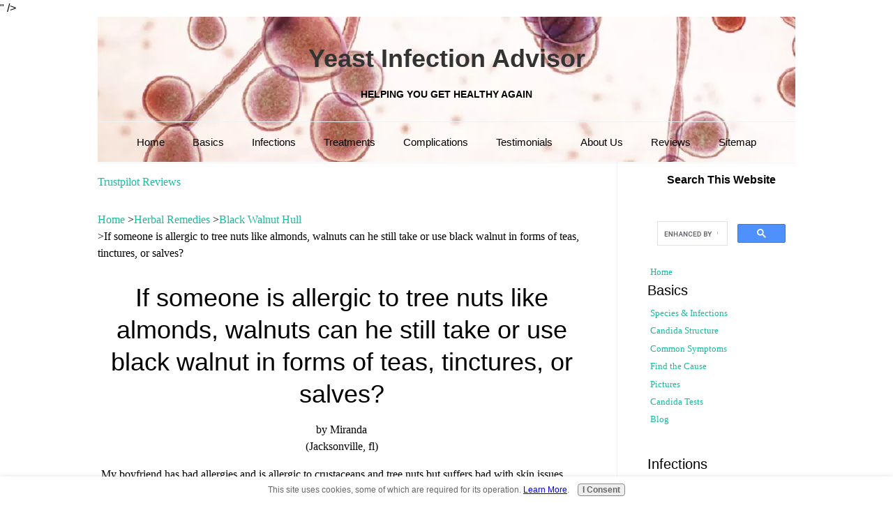

--- FILE ---
content_type: text/html; charset=UTF-8
request_url: https://www.yeastinfectionadvisor.com/if-someone-is-allergic-to-tree-nuts-like-almonds-walnuts-can-he-still-take-or-use-black-walnut-in-forms-of-teas-tinctures-or-salves.html
body_size: 10740
content:
<!DOCTYPE HTML>
<html xmlns:og="http://opengraphprotocol.org/schema/" xmlns:fb="http://www.facebook.com/2008/fbml">
<head><meta http-equiv="content-type" content="text/html; charset=UTF-8"><title>If someone is allergic to tree nuts like almonds, walnuts can he still take or use black walnut in forms of teas, tinctures, or salves?</title><meta name="description" content="My boyfriend has bad allergies and is allergic to crustaceans and tree nuts but suffers bad with skin issues, eczema and yeast in the skin. Is there anyway"><meta id="viewport" name="viewport" content="width=device-width, initial-scale=1">
<link href="/sd/support-files/A.style.css.pagespeed.cf.OSIIB5Kw1a.css" rel="stylesheet" type="text/css">
<!-- start: tool_blocks.sbi_html_head -->
<link rel="alternate" type="application/rss+xml" title="RSS" href="https://www.yeastinfectionadvisor.com/yeast-infections.xml">
<meta property="fb:app_id" content="&lt;script async defer crossorigin=&quot;anonymous&quot; src=&quot;https://connect.facebook.net/en_US/sdk.js#xfbml=1&amp;version=v6.0&quot;&gt;&lt;/script&gt;"/>
<meta property="fb:admins" content="https://www.facebook.com/D-G-Industries-LLC-179584042239638/?"/>
<!-- SD -->
<script>var https_page=0</script>
<script src="https://www.yeastinfectionadvisor.com/sd/support-files/gdprcookie.js.pagespeed.jm.BQMEHrBtcR.js" async defer></script><!-- end: tool_blocks.sbi_html_head -->
<script type="application/ld+json" id="ld-breadcrumb-FE02208C-B34D-11F0-BDDA-57A1C63DB606">
        {
          "@context": "https://schema.org",
          "@type": "BreadcrumbList",
          "itemListElement": [{
                "@type": "ListItem",
                "position":1,
                "name": "Home",
                "item": "https://www.yeastinfectionadvisor.com/"
            },{
                "@type": "ListItem",
                "position":2,
                "name": "Herbal Remedies",
                "item": "https://www.yeastinfectionadvisor.com/herbalyeastinfectionremedies.html"
            },{
                "@type": "ListItem",
                "position":3,
                "name": "Black Walnut Hull",
                "item": "https://www.yeastinfectionadvisor.com/blackwalnuthull.html"
            },{
                "@type": "ListItem",
                "position":4,
                "name": "If someone is allergic to tree nuts like almonds, walnuts can he still take or use black walnut in forms of teas, tinctures, or salves?"
            }]
        }
    </script>
<link rel="shortcut icon" type="image/vnd.microsoft.icon" href="https://www.yeastinfectionadvisor.com/favicon.ico">
<link rel="canonical" href="https://www.yeastinfectionadvisor.com/if-someone-is-allergic-to-tree-nuts-like-almonds-walnuts-can-he-still-take-or-use-black-walnut-in-forms-of-teas-tinctures-or-salves.html"/>
<meta property="og:site_name" content="YeastInfectionAdvisor.com"/>
<meta property="og:title" content="If someone is allergic to tree nuts like almonds, walnuts can he still take or use black walnut in forms of teas, tinctures, or salves?"/>
<meta property="og:description" content="My boyfriend has bad allergies and is allergic to crustaceans and tree nuts but suffers bad with skin issues, eczema and yeast in the skin. Is there anyway"/>
<meta property="og:type" content="article"/>
<meta property="og:url" content="https://www.yeastinfectionadvisor.com/if-someone-is-allergic-to-tree-nuts-like-almonds-walnuts-can-he-still-take-or-use-black-walnut-in-forms-of-teas-tinctures-or-salves.html"/>
<meta property="og:image" content="https://www.yeastinfectionadvisor.com/yeast-infection-fb.gif"/>
<meta property="fb:app_id" content="<script async defer crossorigin=" anonymous" src="https://connect.facebook.net/en_US/sdk.js#xfbml=1&version=v6.0"></script>" />
<meta property="fb:admins" content="https://www.facebook.com/D-G-Industries-LLC-179584042239638/?"/>
<style>.fb-button{margin-bottom:10px}</style><script>function MM_swapImgRestore(){var i,x,a=document.MM_sr;for(i=0;a&&i<a.length&&(x=a[i])&&x.oSrc;i++)x.src=x.oSrc;}function MM_preloadImages(){var d=document;if(d.images){if(!d.MM_p)d.MM_p=new Array();var i,j=d.MM_p.length,a=MM_preloadImages.arguments;for(i=0;i<a.length;i++)if(a[i].indexOf("#")!=0){d.MM_p[j]=new Image;d.MM_p[j++].src=a[i];}}}function MM_swapImage(){var i,j=0,x,a=MM_swapImage.arguments;document.MM_sr=new Array;for(i=0;i<(a.length-2);i+=3)if((x=MM_findObj(a[i]))!=null){document.MM_sr[j++]=x;if(!x.oSrc)x.oSrc=x.src;x.src=a[i+2];}}function MM_openBrWindow(theURL,winName,features){window.open(theURL,winName,features);}function MM_findObj(n,d){var p,i,x;if(!d)d=document;if((p=n.indexOf("?"))>0&&parent.frames.length){d=parent.frames[n.substring(p+1)].document;n=n.substring(0,p);}if(!(x=d[n])&&d.all)x=d.all[n];for(i=0;!x&&i<d.forms.length;i++)x=d.forms[i][n];for(i=0;!x&&d.layers&&i<d.layers.length;i++)x=MM_findObj(n,d.layers[i].document);if(!x&&d.getElementById)x=d.getElementById(n);return x;}</script>
<script>function MM_displayStatusMsg(msgStr){status=msgStr;document.MM_returnValue=true;}</script>
<!-- start: shared_blocks.10963560#end-of-head -->
<!-- end: shared_blocks.10963560#end-of-head -->
<script>var FIX=FIX||{};</script>
</head>
<body class="responsive">
<div id="PageWrapper" class="modern">
<div id="HeaderWrapper">
<div id="Header">
<div class="Liner">
<div class="WebsiteName">
<a href="/">Yeast Infection Advisor</a>
</div><div class="Tagline">Helping You Get Healthy Again</div>
<!-- start: shared_blocks.10963556#top-of-header -->
<!-- start: tool_blocks.navbar.horizontal.center --><div class="ResponsiveNavWrapper">
<div class="ResponsiveNavButton"><span>Menu</span></div><div class="HorizontalNavBarCenter HorizontalNavBar HorizontalNavBarCSS ResponsiveNav"><ul class="root"><li class="li1"><a href="/">Home</a></li><li class="li1 submenu"><span class="navheader">Basics</span><ul><li class="li2"><a href="/yeastspecies.html">Species & Infections</a></li><li class="li2"><a href="/structureofcandida.html">Candida Structure</a></li><li class="li2"><a href="/yeastinfectionsymptoms.html">Common Symptoms</a></li><li class="li2"><a href="/causeofyeastinfection.html">Find the Cause</a></li><li class="li2"><a href="/yeastinfectionpictures.html">Pictures</a></li><li class="li2"><a href="/candidatests.html">Candida Tests</a></li><li class="li2"><a href="/yeast-infections-blog.html">Blog</a></li></ul></li><li class="li1 submenu"><span class="navheader">Infections</span><ul><li class="li2"><a href="/womensyeastinfections.html">Women's Infections</a></li><li class="li2"><a href="/maleyeastinfection.html">Male Infections</a></li><li class="li2"><a href="/yeastinfectioninchildren.html">Children's Infections</a></li><li class="li2"><a href="/oralyeastinfections.html">Oral Yeast Infections</a></li><li class="li2"><a href="/skinyeastinfections.html">Skin Yeast Infections</a></li><li class="li2"><a href="/systemicyeastinfections.html">Systemic Infections</a></li></ul></li><li class="li1 submenu"><span class="navheader">Treatments</span><ul><li class="li2"><a href="/candidadiet.html">The Candida Diet</a></li><li class="li2"><a href="/candidadietquestions.html">Food Questions</a></li><li class="li2"><a href="/enzymesforyeast.html">Enzyme Therapy</a></li><li class="li2"><a href="/probioticsforyeast.html">Best Probiotics</a></li><li class="li2"><a href="/herbalyeastinfectionremedies.html">Herbal Remedies</a></li><li class="li2"><a href="/medicineforyeastinfections.html">Medicines</a></li><li class="li2"><a href="/yeastinfectiontreatment.html">Natural Treatment</a></li><li class="li2"><a href="/yeastinfectionprevention.html">Prevention</a></li><li class="li2"><a href="/immunesystemsupplements.html">Immune System</a></li><li class="li2"><a href="/yeastquestions.html">FAQ</a></li></ul></li><li class="li1 submenu"><span class="navheader">Complications</span><ul><li class="li2"><a href="/harmfulbacteria.html">Bacterial Infections</a></li><li class="li2"><a href="/humanparasites.html">Parasite Infections</a></li><li class="li2"><a href="/mercurypoisoning.html">Mercury Poisoning</a></li><li class="li2"><a href="/leakygutsyndrome.html">Leaky Gut Syndrome</a></li><li class="li2"><a href="/acidosis.html">About Acidosis</a></li><li class="li2"><a href="/yeastinfectionimmunesystemhealth.html">Health Resources</a></li></ul></li><li class="li1 submenu"><span class="navheader">Testimonials</span><ul><li class="li2"><a href="/yeastinfectiontestimonials.html">Testimonials</a></li><li class="li2"><a href="/biofase-testimonials.html">Biofase Testimonials</a></li><li class="li2"><a href="/profase-testimonials.html">Profase Testimonials</a></li><li class="li2"><a href="/candidadiettestimonials.html">Diet Testimonials</a></li></ul></li><li class="li1 submenu"><span class="navheader">About Us</span><ul><li class="li2"><a href="/in-the-news.html">In The News</a></li><li class="li2"><a href="/aboutus.html">About Us</a></li><li class="li2"><a href="/contactus.html">Contact Us</a></li></ul></li><li class="li1 submenu"><span class="navheader">Reviews</span><ul><li class="li2"><a href="/enzyme-formulas-for-candida.html">Enzyme Reviews</a></li><li class="li2"><a href="/recommended-products.html">Recommended Products</a></li></ul></li><li class="li1"><a href="/sitemap.html">Sitemap</a></li></ul></div></div>
<!-- end: tool_blocks.navbar.horizontal.center -->
<!-- Google tag (gtag.js) -->
<script async src="https://www.googletagmanager.com/gtag/js?id=UA-38269612-1"></script>
<script>window.dataLayer=window.dataLayer||[];function gtag(){dataLayer.push(arguments);}gtag('js',new Date());gtag('config','UA-38269612-1');</script>
<script>(function(c,l,a,r,i,t,y){c[a]=c[a]||function(){(c[a].q=c[a].q||[]).push(arguments)};t=l.createElement(r);t.async=1;t.src="https://www.clarity.ms/tag/"+i;y=l.getElementsByTagName(r)[0];y.parentNode.insertBefore(t,y);})(window,document,"clarity","script","fr6gstyyns");</script>
<!-- end: shared_blocks.10963556#top-of-header -->
<!-- start: shared_blocks.10963521#bottom-of-header -->
<!-- end: shared_blocks.10963521#bottom-of-header -->
</div><!-- end Liner -->
</div><!-- end Header -->
</div><!-- end HeaderWrapper -->
<div id="ColumnsWrapper">
<div id="ContentWrapper">
<div id="ContentColumn">
<div class="Liner">
<!-- start: shared_blocks.10963518#above-h1 -->
<!-- Google tag (gtag.js) -->
<script async src="https://www.googletagmanager.com/gtag/js?id=G-N1KMK13ERB"></script>
<script>window.dataLayer=window.dataLayer||[];function gtag(){dataLayer.push(arguments);}gtag('js',new Date());gtag('config','G-N1KMK13ERB');</script>
<!-- Clarity tracking code for https://www.yeastinfectionadvisor.com/ --><script>(function(c,l,a,r,i,t,y){c[a]=c[a]||function(){(c[a].q=c[a].q||[]).push(arguments)};t=l.createElement(r);t.async=1;t.src="https://www.clarity.ms/tag/"+i;y=l.getElementsByTagName(r)[0];y.parentNode.insertBefore(t,y);})(window,document,"clarity","script","54tniubv6d");</script>
<p><a href="https://www.trustpilot.com/review/yeastinfectionadvisor.com" rel="noopener" target="_blank">Trustpilot Reviews</a></p>
<div class="BreadcrumbBlock">
<!-- Breadcrumbs: #FE02208C-B34D-11F0-BDDA-57A1C63DB606 --><!--  -->
<ol class="BreadcrumbTiers" id="breadcrumb-FE02208C-B34D-11F0-BDDA-57A1C63DB606">
<li class="BreadcrumbItem" id="breadcrumb-FE02208C-B34D-11F0-BDDA-57A1C63DB606.4401254"><a href="https://www.yeastinfectionadvisor.com/"><span>Home</span></a></li>
<li class="BreadcrumbItem" id="breadcrumb-FE02208C-B34D-11F0-BDDA-57A1C63DB606.3486581"><a href="https://www.yeastinfectionadvisor.com/herbalyeastinfectionremedies.html"><span>Herbal Remedies</span></a></li>
<li class="BreadcrumbItem" id="breadcrumb-FE02208C-B34D-11F0-BDDA-57A1C63DB606.55725490"><a href="https://www.yeastinfectionadvisor.com/blackwalnuthull.html"><span>Black Walnut Hull</span></a></li>
<li class="BreadcrumbItem" id="breadcrumb-FE02208C-B34D-11F0-BDDA-57A1C63DB606."><span>If someone is allergic to tree nuts like almonds, walnuts can he still take or use black walnut in forms of teas, tinctures, or salves?</span></li></ol>
</div>
<BR>
<!-- end: shared_blocks.10963518#above-h1 -->
<!--  -->
<style>.errFld{padding:3px}.errFldOn{padding:0;border:3px solid red}.errMsg{font-weight:bold;color:red;visibility:hidden}.errMsgOn{visibility:visible}#edit textarea{border:1px solid #000}.editTitle{font-size:22px;font-weight:bold;text-align:center}#preview .editTitle{margin-top:0}.editName,.editCountry{text-align:center}.editName,.editCountry,.editBody{}.editBody{text-align:left}#preview{margin-left:auto;margin-right:auto}.GadSense{float:left;vertical-align:top;padding:0 8px 8px 0;margin:0 8px 0 0}.gLinkUnitTop{width:466px;margin:12px auto}.gLinkUnitBot{width:120px;float:right;margin:4px 0 24px 36px}</style>
<div id="submission_32981740" style="border:0px solid black;padding:5px;">
<h1 style="text-align:center;">If someone is allergic to tree nuts like almonds, walnuts can he still take or use black walnut in forms of teas, tinctures, or salves?</h1>
<p style="text-align:center;">
by Miranda
<br>(Jacksonville, fl)
</p>
<p>
My boyfriend has bad allergies and is allergic to crustaceans and tree nuts but suffers bad with skin issues, eczema and yeast in the skin. Is there anyway for him to still use the combination with black walnut at all?
</p>
</div>
<table id="comments" style="width:100%; max-width:450px;" border="0" cellpadding="4" cellspacing="0">
<tr>
<td>
<h3 style="text-align:center;">
Comments for If someone is allergic to tree nuts like almonds, walnuts can he still take or use black walnut in forms of teas, tinctures, or salves?<br>
<!-- If someone is allergic to tree nuts like almonds, walnuts can he still take or use black walnut in forms of teas, tinctures, or salves? -->
</h3>
<p style="text-align:center; font-weight:bold;">
Average Rating <img src="[data-uri]" alt="star"><img src="[data-uri]" alt="star"><img src="[data-uri]" alt="star"><img src="[data-uri]" alt="star"><img src="[data-uri]" alt="star">
</p>
<p style="text-align:center">
<a href="https://www.yeastinfectionadvisor.com/if-someone-is-allergic-to-tree-nuts-like-almonds-walnuts-can-he-still-take-or-use-black-walnut-in-forms-of-teas-tinctures-or-salves-comment-form.html">Click here to add your own comments</a>
</p>
</td>
</tr>
<tr>
<td style="text-align:center;">
<div id="32981741">
<div id="comment_32981741">
<table style="width:100%; padding:4px;">
<tr>
<td valign="top" style="width:25%;text-align:left;" class="date">
Feb 20, 2023<br>
<strong>Rating</strong><br>
<img src="[data-uri]" alt="star"><img src="[data-uri]" alt="star"><img src="[data-uri]" alt="star"><img src="[data-uri]" alt="star"><img src="[data-uri]" alt="star">
</td>
<td valign="top" style="text-align:left;">
<strong></strong>
<br>
<!-- Dan -->
<span class="author" style="text-align:left;"><strong>by: Dan </strong></span>
<br>
<br><span class="subBodyText">
If I was allergic to walnuts, I would not be taking black walnut in any form.</span>
</td>
</tr>
</table>
<hr>
</div>
</div>
</td>
</tr>
<tr>
<td>
<p style="text-align:center;">
<a href="https://www.yeastinfectionadvisor.com/if-someone-is-allergic-to-tree-nuts-like-almonds-walnuts-can-he-still-take-or-use-black-walnut-in-forms-of-teas-tinctures-or-salves-comment-form.html">Click here to add your own comments</a>
</p>
<p>
<a href="https://www.yeastinfectionadvisor.com/blackwalnuthull.html#INV">
Join in and write your own page! It's easy to do. How? Simply click here to return to <b>Black Walnut Hull Questions</b>.</a>
<!-- Black Walnut Hull Questions -->
</p>
</td>
</tr>
</table>
<!-- Miranda  -->
<!-- Black Walnut Hull Questions -->
<!-- start: shared_blocks.10963558#above-socialize-it -->
<!-- start: tool_blocks.faceit_like.1 --><div style='min-height:32px; display: block;'><div class="fb-like" data-href="http://www.yeastinfectionadvisor.com/if-someone-is-allergic-to-tree-nuts-like-almonds-walnuts-can-he-still-take-or-use-black-walnut-in-forms-of-teas-tinctures-or-salves.html" data-send="true" data-show-faces="true" data-width="450"></div></div><!-- end: tool_blocks.faceit_like.1 -->
<!-- end: shared_blocks.10963558#above-socialize-it -->
<!-- start: shared_blocks.10963520#socialize-it -->
<br/><p style="text-align: center;"><a href="https://www.yeastinfectionadvisor.com/">Home</a> &#xa0; <a href="https://www.yeastinfectionadvisor.com/privacy-policy.html">Privacy Policy</a> &#xa0; <a href="https://www.yeastinfectionadvisor.com/copyrightpolicy.html">Copyright Policy</a>&#xa0;&#xa0; <a href="https://www.yeastinfectionadvisor.com/disclosurepolicy.html">Disclosure Policy</a>&#xa0;&#xa0; <a href="https://www.yeastinfectionadvisor.com/candidayeastdoctors.html">Doctors</a>&#xa0;&#xa0; <a href="http://orderprobiotics-com.3dcartstores.com/" rel="nofollow">Store</a></p>
<p style="text-align: center;"><span style="font-size: 14px;"><a href="https://www.copyscape.com" rel="noopener" target="_blank">Copyright © 2003 - 2025. All Rights Reserved under USC Title 17. Do not copy</a></span><a href="https://www.copyscape.com"><br/><span style="font-size: 14px;">content from the pages of this website without our expressed written consent.</span><br/><span style="font-size: 14px;">To do so is Plagiarism, Not Fair Use, is Illegal, and a violation of the</span><br/><span style="font-size: 14px;">The Digital Millennium Copyright Act of 1998.</span> </a><br/></p>
<!-- end: shared_blocks.10963520#socialize-it -->
<!-- start: shared_blocks.10963555#below-socialize-it -->
<!-- end: shared_blocks.10963555#below-socialize-it -->
</div><!-- end Liner -->
</div><!-- end ContentColumn -->
</div><!-- end ContentWrapper -->
<div id="NavWrapper">
<div id="NavColumn">
<div class="Liner">
<!-- start: shared_blocks.10963591#top-of-nav-column -->
<p style="text-align: center;"><span style="font-size: 16px;"><b>Search This Website</b></span><br/></p>
<script async src="https://cse.google.com/cse.js?cx=7d3ff62ead7fb433a"></script>
<div class="gcse-search"></div>
<!-- end: shared_blocks.10963591#top-of-nav-column -->
<!-- start: shared_blocks.10963561#navigation -->
<!-- start: tool_blocks.navbar --><div class="Navigation"><ul><li class=""><a href="/">Home</a></li><li><h3>Basics</h3><ul><li class=""><a href="/yeastspecies.html">Species & Infections</a></li><li class=""><a href="/structureofcandida.html">Candida Structure</a></li><li class=""><a href="/yeastinfectionsymptoms.html">Common Symptoms</a></li><li class=""><a href="/causeofyeastinfection.html">Find the Cause</a></li><li class=""><a href="/yeastinfectionpictures.html">Pictures</a></li><li class=""><a href="/candidatests.html">Candida Tests</a></li><li class=""><a href="/yeast-infections-blog.html">Blog</a></li></ul></li><li><h3>Infections</h3><ul><li class=""><a href="/womensyeastinfections.html">Women's Infections</a></li><li class=""><a href="/maleyeastinfection.html">Male Infections</a></li><li class=""><a href="/yeastinfectioninchildren.html">Children's Infections</a></li><li class=""><a href="/oralyeastinfections.html">Oral Yeast Infections</a></li><li class=""><a href="/skinyeastinfections.html">Skin Yeast Infections</a></li><li class=""><a href="/systemicyeastinfections.html">Systemic Infections</a></li></ul></li><li><h3>Treatments</h3><ul><li class=""><a href="/candidadiet.html">The Candida Diet</a></li><li class=""><a href="/candidadietquestions.html">Food Questions</a></li><li class=""><a href="/enzymesforyeast.html">Enzyme Therapy</a></li><li class=""><a href="/probioticsforyeast.html">Best Probiotics</a></li><li class=""><a href="/herbalyeastinfectionremedies.html">Herbal Remedies</a></li><li class=""><a href="/medicineforyeastinfections.html">Medicines</a></li><li class=""><a href="/yeastinfectiontreatment.html">Natural Treatment</a></li><li class=""><a href="/yeastinfectionprevention.html">Prevention</a></li><li class=""><a href="/immunesystemsupplements.html">Immune System</a></li><li class=""><a href="/yeastquestions.html">FAQ</a></li></ul></li><li><h3>Complications</h3><ul><li class=""><a href="/harmfulbacteria.html">Bacterial Infections</a></li><li class=""><a href="/humanparasites.html">Parasite Infections</a></li><li class=""><a href="/mercurypoisoning.html">Mercury Poisoning</a></li><li class=""><a href="/leakygutsyndrome.html">Leaky Gut Syndrome</a></li><li class=""><a href="/acidosis.html">About Acidosis</a></li><li class=""><a href="/yeastinfectionimmunesystemhealth.html">Health Resources</a></li></ul></li><li><h3>Testimonials</h3><ul><li class=""><a href="/yeastinfectiontestimonials.html">Testimonials</a></li><li class=""><a href="/biofase-testimonials.html">Biofase Testimonials</a></li><li class=""><a href="/profase-testimonials.html">Profase Testimonials</a></li><li class=""><a href="/candidadiettestimonials.html">Diet Testimonials</a></li></ul></li><li><h3>About Us</h3><ul><li class=""><a href="/in-the-news.html">In The News</a></li><li class=""><a href="/aboutus.html">About Us</a></li><li class=""><a href="/contactus.html">Contact Us</a></li></ul></li><li><h3>Reviews</h3><ul><li class=""><a href="/enzyme-formulas-for-candida.html">Enzyme Reviews</a></li><li class=""><a href="/recommended-products.html">Recommended Products</a></li></ul></li><li class=""><a href="/sitemap.html">Sitemap</a></li></ul></div>
<!-- end: tool_blocks.navbar -->
<!-- end: shared_blocks.10963561#navigation -->
<!-- start: shared_blocks.10963592#bottom-of-nav-column -->
<p style="text-align: center;"><span style="font-size: 22px;color: rgb(204, 0, 0);font-family: Arial, Helvetica;"><b>Yeast Infection Treatment Plan Newsletter</b></span></p><ul><li>Step by step directions explaining what you should do and why.</li><li>Special Newsletter on bad bacteria, SIBO, and parasites.<br/></li><li>Personal support from us anytime you need it.<br/></li><li>Absolutely Free, No strings attached!</li></ul><p style="text-align: center;"><span style="font-size: 18px;"><a href="https://www.yeastinfectionadvisor.com/treatment-plan.html">Click here to sign up!</a></span><br/></p>
<!-- start: tool_blocks.whatsnew.[base64] -->
<div class="WhatsNew" style="width: 100%">
<h2><a href="https://www.yeastinfectionadvisor.com/yeast-infections-blog.html">Recent Articles</a></h2><div class="WhatsNew-subscribe">
<img loading="lazy" class="WhatsNew-icon" src="[data-uri]" alt="RSS"/>
<ul>
<li>
<a href="https://www.yeastinfectionadvisor.com/yeast-infections.xml">
<img loading="lazy" src="[data-uri]" alt="XML RSS"/>
</a>
</li> <li>
<a href="https://feedly.com/i/subscription/feed/https://www.yeastinfectionadvisor.com/yeast-infections.xml" target="new" rel="nofollow">
<img loading="lazy" src="[data-uri]" alt="follow us in feedly"/>
</a>
</li> <li>
<a href="https://add.my.yahoo.com/rss?url=https://www.yeastinfectionadvisor.com/yeast-infections.xml" target="new" rel="nofollow">
<img loading="lazy" src="[data-uri]" alt="Add to My Yahoo!"/>
</a>
</li> </ul>
</div><ol>
<li>
<h3><a href="https://www.yeastinfectionadvisor.com/is-the-microfase-good-to-take-after-a-10-day-fast.html">Is the Microfase good to take after a 10 day fast?</a></h3><p class="WhatsNew-time"><abbr title="2026-01-05T20:52:30-0500">Jan 05, 26 08:52 PM</abbr></p><div class="WhatsNew-content">Hello Dan, You helped me 8 years ago with your Biofase for candida. I am so grateful for that. I have been dealing with just parasites for I do not know</div><p class="WhatsNew-more"><a href="/is-the-microfase-good-to-take-after-a-10-day-fast.html">Read More</a></p></li>
<li>
<h3><a href="https://www.yeastinfectionadvisor.com/how-can-we-get-malassezia-skin-fungus-under-control.html">How can we get Malassezia skin fungus under control?</a></h3><p class="WhatsNew-time"><abbr title="2026-01-04T20:11:47-0500">Jan 04, 26 08:11 PM</abbr></p><div class="WhatsNew-content">I had Candida in the body and used Biofase and many things to help, the Candida issue was resolved but now I have Malassezia issues. How can I get it</div><p class="WhatsNew-more"><a href="/how-can-we-get-malassezia-skin-fungus-under-control.html">Read More</a></p></li>
<li>
<h3><a href="https://www.yeastinfectionadvisor.com/can-you-recommend-an-effective-shampoo-other-than-nizoral-which-was-ineffective-in-ending-a-twice-occurring-outbreak-on-my-scalp.html">Can you recommend an effective shampoo other than Nizoral which was ineffective in ending a twice occurring outbreak on my scalp?</a></h3><p class="WhatsNew-time"><abbr title="2026-01-03T16:29:48-0500">Jan 03, 26 04:29 PM</abbr></p><div class="WhatsNew-content">I’ve had an itchy scalp for years, even after washing my hair. In the last 1-2 yrs I’ve experienced a generalized itchiness across my face also. I’ve been</div><p class="WhatsNew-more"><a href="/can-you-recommend-an-effective-shampoo-other-than-nizoral-which-was-ineffective-in-ending-a-twice-occurring-outbreak-on-my-scalp.html">Read More</a></p></li></ol></div><!-- end: tool_blocks.whatsnew.[base64] -->
<!-- end: shared_blocks.10963592#bottom-of-nav-column -->
</div><!-- end Liner -->
</div><!-- end NavColumn -->
</div><!-- end NavWrapper -->
</div><!-- end ColumnsWrapper -->
<div id="FooterWrapper">
<div id="Footer">
<div class="Liner">
<!-- start: shared_blocks.10963522#above-bottom-nav -->
<!-- end: shared_blocks.10963522#above-bottom-nav -->
<!-- start: shared_blocks.10963525#bottom-navigation -->
<!-- end: shared_blocks.10963525#bottom-navigation -->
<!-- start: shared_blocks.10963519#below-bottom-nav -->
<!-- end: shared_blocks.10963519#below-bottom-nav -->
<!-- start: shared_blocks.10963524#footer -->
<!-- end: shared_blocks.10963524#footer -->
</div><!-- end Liner -->
</div><!-- end Footer -->
</div><!-- end FooterWrapper -->
</div><!-- end PageWrapper -->
<script src="/sd/support-files/fix.js.pagespeed.jm.3phKUrh9Pj.js"></script>
<script>FIX.doEndOfBody();</script>
<script src="/sd/support-files/design.js.pagespeed.jm.wq3hSiafo4.js"></script>
<!-- start: tool_blocks.sbi_html_body_end -->
<script>var SS_PARAMS={pinterest_enabled:false,googleplus1_on_page:false,socializeit_onpage:false};</script> <div id="fb-root"></div>
<script async defer crossorigin="anonymous" src="https://connect.facebook.net/en_US/sdk.js#xfbml=1&version=v4.0&appId=<script async defer crossorigin=" anonymous" src="https://connect.facebook.net/en_US/sdk.js#xfbml=1&version=v6.0"></script>&autoLogAppEvents=1"></script><style>.g-recaptcha{display:inline-block}.recaptcha_wrapper{text-align:center}</style>
<script>if(typeof recaptcha_callbackings!=="undefined"){SS_PARAMS.recaptcha_callbackings=recaptcha_callbackings||[]};</script><script>(function(d,id){if(d.getElementById(id)){return;}var s=d.createElement('script');s.async=true;s.defer=true;s.src="/ssjs/ldr.js";s.id=id;d.getElementsByTagName('head')[0].appendChild(s);})(document,'_ss_ldr_script');</script><!-- end: tool_blocks.sbi_html_body_end -->
<!-- Generated at 11:51:05 27-Oct-2025 with news v159 -->
<script async src="/ssjs/lazyload.min.js.pagespeed.jm.GZJ6y5Iztl.js"></script>
</body>
</html>
